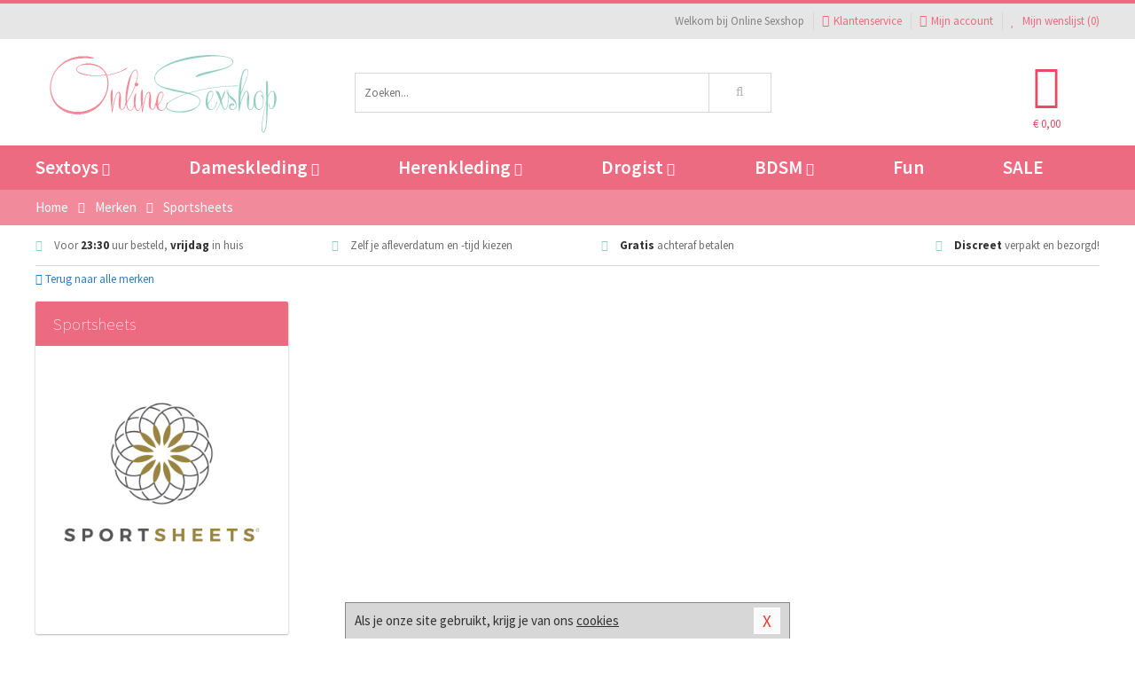

--- FILE ---
content_type: text/html; charset=UTF-8
request_url: https://www.online-sexshop.nl/merken/sportsheets
body_size: 6371
content:
<!DOCTYPE html>
<html lang="nl">
<head>
<title>Sportsheets</title>
<meta name="viewport" content="width=device-width, initial-scale=1.0, user-scalable=no">
<meta http-equiv="X-UA-Compatible" content="IE=edge">
<meta content="IE=edge" http-equiv="X-UA-Compatible">
<meta charset="utf-8">
<meta name="format-detection" content="telephone=no">



<meta name="robots" content="index, follow">






<meta name="keywords" content="">



<meta name="description" content="">



<meta name="google-site-verification" content="WZIFNk69zbabpCcveIFPanhP_UyMBQ11Owl0kweQ8RQ">






<link nonce="c9408cf5e6ac9864619ebe23c63f78720863ba62b1d7b9f8235048ee95454082" href="https://cdn.edc.nl/customs/css/styles_864.css" rel="stylesheet">



<link nonce="c9408cf5e6ac9864619ebe23c63f78720863ba62b1d7b9f8235048ee95454082" rel="publisher" href="https://plus.google.com/+Online-SexshopNL#author">



<meta name="author" content="Online Sexshop">



<link nonce="c9408cf5e6ac9864619ebe23c63f78720863ba62b1d7b9f8235048ee95454082" rel="canonical" href="https://www.online-sexshop.nl/merken/sportsheets">






<!-- Global site tag (gtag.js) - Google Analytics -->
<script  nonce="c9408cf5e6ac9864619ebe23c63f78720863ba62b1d7b9f8235048ee95454082" async src="https://www.googletagmanager.com/gtag/js?id=UA-68186250-1"></script>
<script  nonce="c9408cf5e6ac9864619ebe23c63f78720863ba62b1d7b9f8235048ee95454082">
    window.dataLayer = window.dataLayer || [];
    function gtag(){dataLayer.push(arguments);}
    gtag('js', new Date());

        gtag('config', 'UA-68186250-1');
</script>


<!-- HTML5 Shim and Respond.js IE8 support of HTML5 elements and media queries -->
<!-- WARNING: Respond.js doesn't work if you view the page via file:// -->
<!--[if lt IE 9]>
  <script  nonce="c9408cf5e6ac9864619ebe23c63f78720863ba62b1d7b9f8235048ee95454082" src="https://oss.maxcdn.com/libs/html5shiv/3.7.0/html5shiv.js"></script>
  <script  nonce="c9408cf5e6ac9864619ebe23c63f78720863ba62b1d7b9f8235048ee95454082" src="https://oss.maxcdn.com/libs/respond.js/1.3.0/respond.min.js"></script>
<![endif]-->


<style nonce="c9408cf5e6ac9864619ebe23c63f78720863ba62b1d7b9f8235048ee95454082">
#new_alert_overlay{
    position:fixed;
    top:0;
    right:0;
    bottom:0;
    left:0;
    content:'';
    z-index:9999;
    background-color:rgba(255,255,255,0.8);
}
.new-alert{
    position:absolute;
    top:50%;
    left:50%;
    z-index:10000;
    padding:15px;
    background-color:white;
    border:1px solid #333;
    transform:translate(-50%,-50%);
    text-align:center;
}

.new-alert button{
    margin-top:10px;
    padding:3px 13px;
    background:none;
    border:none;
    border:1px solid #B9B9B9;
    text-transform:uppercase;
}
</style>
</head>
<body>



<div class="body-blur"></div>






<div id="overall_popup_window"></div>
<div id="modal_wrapper"></div>



<div class="site-header-topbar">
<div class="container">







<div class="links-menu">
<ul>



<li class="welcome">Welkom bij Online Sexshop</li>



<li><a href="https://www.online-sexshop.nl/klantenservice" title="Klantenservice" target="_self"><i class="fa fa-comments"></i>Klantenservice</a></li>



<li><a href="https://www.online-sexshop.nl/account" title="Mijn account"><i class="fa fa-user"></i>Mijn account</a></li>



<li class="wishlistIndicator">
<a href="https://www.online-sexshop.nl/wenslijst" title="Mijn wenslijst">



<i id="wishlist_header_icon" class="fa fa-heart"></i>



Mijn wenslijst


(<span id="wishlist_header_count">0</span>)
</a>
</li>
</ul>
</div>






<div class="mobiele-header">


<div class="button menu">
<button id="mobile_navigation_button" type="button"><i class="fa fa-bars"></i></button>
</div>


<div class="button zoeken"><button id="mobile_search_button" type="button"><i class="fa fa-search"></i></button></div>


<div class="button wenslijst wishlistIndicator">
<a href="https://www.online-sexshop.nl/wenslijst" id="mobile_wishlist_button"><i class="fa fa-heart"></i></a>
</div>


<div id="header_winkelwagen_mob" class="button winkelmandje">
<a href="https://www.online-sexshop.nl/afrekenenwinkelwagen" id="mobile_shoppingcart_button"><i class="fa fa-shopping-basket"></i></a>
<span class="ww-aantal">0</span>
</div>


<div class="logo">
<a href="https://www.online-sexshop.nl/">
<img alt="Online Sexshop" class="img-responsive" src="https://cdn.edc.nl/customs/logos/mobiel/864.png" width="290" height="120">
</a>
</div>
</div>
</div>
</div>






<header id="website_header" class="site-header" onmouseleave="winkelwagenclose()">
<div class="container">



<div class="site-header-logo hidden-xs">
<a class="p-r-10" href="https://www.online-sexshop.nl/">
<img alt="Online Sexshop" class="img-responsive" src="https://cdn.edc.nl/customs/logos/shop/864.png" width="290" height="120">
</a>
</div>



<div class="site-header-zoeken">
<form id="top_search" class="header-zoeken-formulier" method="get" action="https://www.online-sexshop.nl/zoeken.html" accept-charset="utf-8">
<input class="header-zoeken-formulier-veld" type="search" name="zoek" placeholder="Zoeken..." onblur="setTimeout(tzs3,500);" onkeyup="tzs(this.value)" onkeydown="tzs4()" autocomplete="off">
<button class="header-zoeken-formulier-knop" type="submit" value="Zoeken"><i class="fa fa-search"></i></button>
<div id="zoeksuggesties" class="hidden-xs"></div>
</form>
</div>



<div id="top_cart" class="site-header-winkelmandje hidden-xs">
<a id="shopping_cart_icon" class="winkelmandje" href="https://www.online-sexshop.nl/afrekenenwinkelwagen" onmouseenter="winkelwagenopen()">



<div class="winkelmandje-icoon"><i class="fa fa-shopping-basket"></i></div>






<div id="shopping_cart_total" class="winkelmandje-prijs">&euro; 0,00</div>
</a></div>




<div id="top_microcart" class="hidden-xs">
<div class="wrapper">
<h2>
Winkelwagen <button type="button" class="" onclick="winkelwagenclose()"><i class="fa fa-times"></i></button>
</h2>
<div class="lege-winkelwagen">
<p>Je winkelwagen bevat nog geen producten.</p>
</div>
</div></div>
</div>
</header>



<nav id="site_navigation">
<div class="container">
<ul class="p-0">
<li class="menu-item mobile title">Winkelen <span class="close-navigation c-pointer">X</span></li>






<li class="menu-item ">
<a href="https://www.online-sexshop.nl/sextoys">
Sextoys<i class="fa fa-caret-down"></i>
</a>


<ul class="sub-nav" style="height:290px;">
<li>
<ul>
<li class="title">
<a href="https://www.online-sexshop.nl/sextoys/vibrators" title="Vibrators" target="_self">
Vibrators</a>
</li>
<li><a href="https://www.online-sexshop.nl/mini-vibrator" title="Mini Vibrators" target="_self">Mini Vibrators</a></li>
<li><a href="https://www.online-sexshop.nl/wand-vibrator" title="Wand Vibrators" target="_self">Wand Vibrators</a></li>
<li><a href="https://www.online-sexshop.nl/opleg-vibrator" title="Opleg Vibrators" target="_self">Opleg Vibrators</a></li>
<li><a href="https://www.online-sexshop.nl/realistische-vibrator" title="Realistische Vibrators" target="_self">Realistische Vibrators</a></li>
<li><a href="https://www.online-sexshop.nl/koppel-vibrator" title="Koppel Vibrators" target="_self">Koppel Vibrators</a></li>
<li><a href="https://www.online-sexshop.nl/tarzan-vibrator" title="Tarzan Vibrators" target="_self">Tarzan Vibrators</a></li>
</ul>
<ul>
<li class="title">
<a href="https://www.online-sexshop.nl/sextoys/dildos" title="Dildo's" target="_self">
Dildo's</a>
</li>
<li><a href="https://www.online-sexshop.nl/dubbele-dildo" title="Dubbele Dildo's" target="_self">Dubbele Dildo's</a></li>
<li><a href="https://www.online-sexshop.nl/xxl-dildo" title="XXL Dildo's" target="_self">XXL Dildo's</a></li>
<li><a href="https://www.online-sexshop.nl/metalen-dildo" title="Metalen Dildo's" target="_self">Metalen Dildo's</a></li>
<li><a href="https://www.online-sexshop.nl/realistische-dildo" title="Realistische Dildo's" target="_self">Realistische Dildo's</a></li>
<li><a href="https://www.online-sexshop.nl/anaal-dildo" title="Anaal Dildo's" target="_self">Anaal Dildo's</a></li>
<li><a href="https://www.online-sexshop.nl/strapon-dildo" title="Voorbind Dildo's" target="_self">Voorbind Dildo's</a></li>
</ul>
<ul>
<li class="title">
<a href="https://www.online-sexshop.nl/sextoys/masturbators" title="Masturbators   " target="_self">
Masturbators   </a>
</li>
<li><a href="https://www.online-sexshop.nl/mond-masturbator" title="Kunst Mond" target="_self">Kunst Mond</a></li>
<li><a href="https://www.online-sexshop.nl/kunstvagina" title="Kunst Vagina" target="_self">Kunst Vagina</a></li>
<li><a href="https://www.online-sexshop.nl/fleshlight-masturbator" title="Fleshlight Masturbators" target="_self">Fleshlight Masturbators</a></li>
<li><a href="https://www.online-sexshop.nl/opblaaspop" title="Opblaaspoppen" target="_self">Opblaaspoppen</a></li>
<li><a href="https://www.online-sexshop.nl/kont-masturbator" title="Kunst Kont" target="_self">Kunst Kont</a></li>
<li><a href="https://www.online-sexshop.nl/vibrerende-masturbator" title="Vibrerende Masturbators" target="_self">Vibrerende Masturbators</a></li>
</ul>
<ul>
<li class="title">
<a href="https://www.online-sexshop.nl/sextoys/anaal-speeltjes" title="Anaal Speeltjes " target="_self">
Anaal Speeltjes </a>
</li>
<li><a href="https://www.online-sexshop.nl/anaal-kralen/klassieke-beads" title="Anaal Beads" target="_self">Anaal Beads</a></li>
<li><a href="https://www.online-sexshop.nl/buttplug-met-vibraties" title="Buttplugs Vibrerend" target="_self">Buttplugs Vibrerend</a></li>
<li><a href="https://www.online-sexshop.nl/anaal-kralen/anaalkettingen" title="Anaal Kettingen" target="_self">Anaal Kettingen</a></li>
<li><a href="https://www.online-sexshop.nl/xxl-buttplug" title="Buttplugs XXL" target="_self">Buttplugs XXL</a></li>
<li><a href="https://www.online-sexshop.nl/buttplug-set" title="Buttplug Sets" target="_self">Buttplug Sets</a></li>
<li><a href="https://www.online-sexshop.nl/standaard-buttplug" title="Buttplugs Standaard" target="_self">Buttplugs Standaard</a></li>
</ul>
<ul>
<li class="title">Meer Seksspeeltjes</li>
<li><a href="https://www.online-sexshop.nl/penisring-set" title="Penisringen" target="_self">Penisringen</a></li>
<li><a href="https://www.online-sexshop.nl/erotische-cadeaus" title="Erotische Cadeaus" target="_self">Erotische Cadeaus</a></li>
<li><a href="https://www.online-sexshop.nl/neukmachine" title="Seksmachines" target="_self">Seksmachines</a></li>
<li><a href="https://www.online-sexshop.nl/spannende-fun-artikelen" title="Fun Artikelen" target="_self">Fun Artikelen</a></li>
<li><a href="https://www.online-sexshop.nl/vibrerend-ei" title="Vibratie Eitjes" target="_self">Vibratie Eitjes</a></li>
<li><a href="https://www.online-sexshop.nl/penis-sleeve" title="Penis Sleeves" target="_self">Penis Sleeves</a></li>
</ul>
</li>
</ul>
</li>
<li class="menu-item ">
<a href="https://www.online-sexshop.nl/vrouwen">
Dameskleding<i class="fa fa-caret-down"></i>
</a>


<ul class="sub-nav" style="height:290px;">
<li>
<ul>
<li class="title">
<a href="https://www.online-sexshop.nl/vrouwen/lingerie-vrouwen" title="Lingerie " target="_self">
Lingerie </a>
</li>
<li><a href="https://www.online-sexshop.nl/sexy-catsuit" title="Catsuits" target="_self">Catsuits</a></li>
<li><a href="https://www.online-sexshop.nl/sexy-dames-string" title="Strings" target="_self">Strings</a></li>
<li><a href="https://www.online-sexshop.nl/bustier-korset" title="Korsetten" target="_self">Korsetten</a></li>
<li><a href="https://www.online-sexshop.nl/nachtkleding" title="Nachtkleding" target="_self">Nachtkleding</a></li>
<li><a href="https://www.online-sexshop.nl/erotische-bh-setjes" title="BH-Sets" target="_self">BH-Sets</a></li>
<li><a href="https://www.online-sexshop.nl/kostuums-rollenspel" title="Rollenspel" target="_self">Rollenspel</a></li>
</ul>
<ul>
<li class="title">
<a href="https://www.online-sexshop.nl/vrouwen/kleding-vrouwen" title="Kleding" target="_self">
Kleding</a>
</li>
<li><a href="https://www.online-sexshop.nl/clubwear-kleding" title="Clubwear" target="_self">Clubwear</a></li>
<li><a href="https://www.online-sexshop.nl/sexy-top-met-rok/rokjes" title="Rokjes" target="_self">Rokjes</a></li>
<li><a href="https://www.online-sexshop.nl/erotische-jurkjes" title="Erotische Jurkjes" target="_self">Erotische Jurkjes</a></li>
<li><a href="https://www.online-sexshop.nl/sexy-top-met-rok/tops" title="Topjes" target="_self">Topjes</a></li>
<li><a href="https://www.online-sexshop.nl/sexy-jurkje" title="Jurkjes" target="_self">Jurkjes</a></li>
<li><a href="https://www.online-sexshop.nl/sexy-dames-kostuums" title="Kostuums" target="_self">Kostuums</a></li>
</ul>
<ul>
<li class="title">
<a href="https://www.online-sexshop.nl/vrouwen/fetish-voor-haar" title="Fetish Collectie " target="_self">
Fetish Collectie </a>
</li>
<li><a href="https://www.online-sexshop.nl/latex-damescollectie/latex-kousen" title="Latex Kousen" target="_self">Latex Kousen</a></li>
<li><a href="https://www.online-sexshop.nl/leren-kleding-voor-haar" title="Leer Collectie" target="_self">Leer Collectie</a></li>
<li><a href="https://www.online-sexshop.nl/lak-damescollectie" title="Lak Collectie " target="_self">Lak Collectie </a></li>
<li><a href="https://www.online-sexshop.nl/wetlook-kleding-voor-haar/sale" title="Sale Wetlook" target="_self">Sale Wetlook</a></li>
<li><a href="https://www.online-sexshop.nl/latex-damescollectie" title="Latex Collectie" target="_self">Latex Collectie</a></li>
<li><a href="https://www.online-sexshop.nl/wetlook-kleding-voor-haar" title="Wetlook Collectie" target="_self">Wetlook Collectie</a></li>
</ul>
<ul>
<li class="title">
<a href="https://www.online-sexshop.nl/vrouwen/beenmode" title="Beenmode" target="_self">
Beenmode</a>
</li>
<li><a href="https://www.online-sexshop.nl/sexy-panty/pantys-open-kruisje" title="Erotische Panty's" target="_self">Erotische Panty's</a></li>
<li><a href="https://www.online-sexshop.nl/sexy-panty" title="Panty Collectie " target="_self">Panty Collectie </a></li>
<li><a href="https://www.online-sexshop.nl/dames-kousen/fun-kousen" title="Fun Kousen" target="_self">Fun Kousen</a></li>
<li><a href="https://www.online-sexshop.nl/dames-kousen" title="Kousen Collectie" target="_self">Kousen Collectie</a></li>
<li><a href="https://www.online-sexshop.nl/dames-legging" title="Leggings" target="_self">Leggings</a></li>
</ul>
<ul>
<li class="title">
<a href="https://www.online-sexshop.nl/vrouwen/accessoires" title="Accessoires" target="_self">
Accessoires</a>
</li>
<li><a href="https://www.online-sexshop.nl/pruiken" title="Pruiken" target="_self">Pruiken</a></li>
<li><a href="https://www.online-sexshop.nl/sexy-halsband-vrouwen" title="Halsbanden" target="_self">Halsbanden</a></li>
<li><a href="https://www.online-sexshop.nl/erotische-sieraden" title="Sieraden" target="_self">Sieraden</a></li>
<li><a href="https://www.online-sexshop.nl/sexy-handschoenen" title="Handschoenen" target="_self">Handschoenen</a></li>
<li><a href="https://www.online-sexshop.nl/valse-wimpers" title="Wimpers" target="_self">Wimpers</a></li>
<li><a href="https://www.online-sexshop.nl/sexy-masker" title="Maskers" target="_self">Maskers</a></li>
</ul>
</li>
</ul>
</li>
<li class="menu-item ">
<a href="https://www.online-sexshop.nl/mannen">
Herenkleding<i class="fa fa-caret-down"></i>
</a>


<ul class="sub-nav" style="height:290px;">
<li>
<ul>
<li class="title">
<a href="https://www.online-sexshop.nl/mannen/lingerie-mannen" title="Heren Collectie" target="_self">
Heren Collectie</a>
</li>
<li><a href="https://www.online-sexshop.nl/heren-lingerie-body" title="Body's" target="_self">Body's</a></li>
<li><a href="https://www.online-sexshop.nl/sexy-heren-slip" title="Slips" target="_self">Slips</a></li>
<li><a href="https://www.online-sexshop.nl/jockstraps" title="Jockstraps" target="_self">Jockstraps</a></li>
<li><a href="https://www.online-sexshop.nl/heren-kostuums-rollenspel" title="Kostuums" target="_self">Kostuums</a></li>
<li><a href="https://www.online-sexshop.nl/sexy-heren-shirt" title="Shirts" target="_self">Shirts</a></li>
</ul>
<ul>
<li class="title">
<a href="https://www.online-sexshop.nl/sexy-heren-boxershorts" title="Shorts " target="_self">
Shorts </a>
</li>
<li><a href="https://www.online-sexshop.nl/sexy-heren-boxershorts/lang-short" title="Lange Shorts" target="_self">Lange Shorts</a></li>
<li><a href="https://www.online-sexshop.nl/sexy-heren-boxershorts" title="Sale Shorts" target="_self">Sale Shorts</a></li>
<li><a href="https://www.online-sexshop.nl/sexy-heren-boxershorts/transparante-shorts" title="Transparante Shorts" target="_self">Transparante Shorts</a></li>
<li><a href="https://www.online-sexshop.nl/sexy-heren-boxershorts/klassieke-shorts" title="Klassieke Shorts" target="_self">Klassieke Shorts</a></li>
</ul>
<ul>
<li class="title">
<a href="https://www.online-sexshop.nl/sexy-heren-string" title="Strings" target="_self">
Strings</a>
</li>
<li><a href="https://www.online-sexshop.nl/sexy-heren-string/transparante-strings" title="Transparante Strings" target="_self">Transparante Strings</a></li>
<li><a href="https://www.online-sexshop.nl/sexy-heren-string/fun-strings" title="Fun Strings" target="_self">Fun Strings</a></li>
<li><a href="https://www.online-sexshop.nl/sexy-heren-string/klassieke-heren-string" title="Klassieke Strings" target="_self">Klassieke Strings</a></li>
<li><a href="https://www.online-sexshop.nl/sexy-heren-string/sale" title="Sale Strings" target="_self">Sale Strings</a></li>
<li><a href="https://www.online-sexshop.nl/sexy-heren-string/erotische-strings" title="Erotische Strings" target="_self">Erotische Strings</a></li>
</ul>
<ul>
<li class="title">
<a href="https://www.online-sexshop.nl/mannen/fetish-voor-hem" title="Fetish Collectie" target="_self">
Fetish Collectie</a>
</li>
<li><a href="https://www.online-sexshop.nl/latex-herenkleding" title="Latex Collectie" target="_self">Latex Collectie</a></li>
<li><a href="https://www.online-sexshop.nl/leren-kleding-mannen" title="Leer Collectie" target="_self">Leer Collectie</a></li>
<li><a href="https://www.online-sexshop.nl/dildo-slip/dildo-slip-mannen" title="Dildo Slips" target="_self">Dildo Slips</a></li>
<li><a href="https://www.online-sexshop.nl/wetlook-kleding-heren" title="Wetlook Collectie " target="_self">Wetlook Collectie </a></li>
<li><a href="https://www.online-sexshop.nl/lak-herenkleding" title="Lak Collectie " target="_self">Lak Collectie </a></li>
</ul>
<ul>
<li class="title">
<a href="https://www.online-sexshop.nl/merken" title="Populaire Merken" target="_self">
Populaire Merken</a>
</li>
<li><a href="https://www.online-sexshop.nl/merken/goodfellas" title="Goodfellas" target="_self">Goodfellas</a></li>
<li><a href="https://www.online-sexshop.nl/merken/apollo" title="Apollo" target="_self">Apollo</a></li>
<li><a href="https://www.online-sexshop.nl/merken/male-power-lingerie" title="Male Power" target="_self">Male Power</a></li>
<li><a href="https://www.online-sexshop.nl/merken/blue-line" title="Blue Line" target="_self">Blue Line</a></li>
<li><a href="https://www.online-sexshop.nl/merken/envy-menswear" title="Envy" target="_self">Envy</a></li>
</ul>
</li>
</ul>
</li>
<li class="menu-item ">
<a href="https://www.online-sexshop.nl/drogist">
Drogist<i class="fa fa-caret-down"></i>
</a>


<ul class="sub-nav" style="height:290px;">
<li>
<ul>
<li class="title">
<a href="https://www.online-sexshop.nl/drogist/vrouwen" title="Vrouwen" target="_self">
Vrouwen</a>
</li>
<li><a href="https://www.online-sexshop.nl/persoonlijke-verzorging-dames" title="Persoonlijke Verzorging" target="_self">Persoonlijke Verzorging</a></li>
<li><a href="https://www.online-sexshop.nl/intieme-douche-vrouwen" title="Intieme Douches" target="_self">Intieme Douches</a></li>
<li><a href="https://www.online-sexshop.nl/libido-verhogen-vrouw" title="Libido Verhogers" target="_self">Libido Verhogers</a></li>
<li><a href="https://www.online-sexshop.nl/borstpomp" title="Borstpompen" target="_self">Borstpompen</a></li>
<li><a href="https://www.online-sexshop.nl/erotische-dames-parfums" title="Parfums &amp; Feromonen" target="_self">Parfums &amp; Feromonen</a></li>
<li><a href="https://www.online-sexshop.nl/vagina-creme" title="Crèmes " target="_self">Crèmes </a></li>
</ul>
<ul>
<li class="title">
<a href="https://www.online-sexshop.nl/drogist/mannen" title="Mannen" target="_self">
Mannen</a>
</li>
<li><a href="https://www.online-sexshop.nl/persoonlijke-verzorging-heren" title="Scheerproducten" target="_self">Scheerproducten</a></li>
<li><a href="https://www.online-sexshop.nl/erectiemiddelen" title="Erectiepillen" target="_self">Erectiepillen</a></li>
<li><a href="https://www.online-sexshop.nl/klaarkomen-uitstellen" title="Uitstellen Klaarkomen" target="_self">Uitstellen Klaarkomen</a></li>
<li><a href="https://www.online-sexshop.nl/intieme-douche" title="Intieme Verzorging" target="_self">Intieme Verzorging</a></li>
<li><a href="https://www.online-sexshop.nl/verbeteren-sperma" title="Verbeteren Sperma" target="_self">Verbeteren Sperma</a></li>
<li><a href="https://www.online-sexshop.nl/libido-verhogen-man" title="Libido Verhogers" target="_self">Libido Verhogers</a></li>
</ul>
<ul>
<li class="title">
<a href="https://www.online-sexshop.nl/drogist/glijmiddelen" title="Glijmiddelen" target="_self">
Glijmiddelen</a>
</li>
<li><a href="https://www.online-sexshop.nl/siliconen-glijmiddel" title="Glijmiddel Siliconen" target="_self">Glijmiddel Siliconen</a></li>
<li><a href="https://www.online-sexshop.nl/smaakjes-glijmiddel" title="Glijmiddel Smaakje" target="_self">Glijmiddel Smaakje</a></li>
<li><a href="https://www.online-sexshop.nl/fisting-gel" title="Fisting Gel" target="_self">Fisting Gel</a></li>
<li><a href="https://www.online-sexshop.nl/stimulerend-glijmiddel" title="Glijmiddel Stimulerend" target="_self">Glijmiddel Stimulerend</a></li>
<li><a href="https://www.online-sexshop.nl/anaal-glijmiddel" title="Glijmiddel Anaal " target="_self">Glijmiddel Anaal </a></li>
<li><a href="https://www.online-sexshop.nl/glijmiddel-waterbasis" title="Glijmiddel Waterbasis" target="_self">Glijmiddel Waterbasis</a></li>
</ul>
<ul>
<li class="title">
<a href="https://www.online-sexshop.nl/drogist/massage" title="Massage" target="_self">
Massage</a>
</li>
<li><a href="https://www.online-sexshop.nl/massage-kaars" title="Massage Kaarsen" target="_self">Massage Kaarsen</a></li>
<li><a href="https://www.online-sexshop.nl/lichaamspoeder" title="Lichaamspoeder" target="_self">Lichaamspoeder</a></li>
<li><a href="https://www.online-sexshop.nl/massage-olie" title="Massage Oliën " target="_self">Massage Oliën </a></li>
<li><a href="https://www.online-sexshop.nl/massage-apparaat" title="Massage Apparaten" target="_self">Massage Apparaten</a></li>
<li><a href="https://www.online-sexshop.nl/massage-cadeau" title="Massage Cadeaus" target="_self">Massage Cadeaus</a></li>
<li><a href="https://www.online-sexshop.nl/bodypaint" title="Bodypaint" target="_self">Bodypaint</a></li>
</ul>
<ul>
<li class="title">
<a href="https://www.online-sexshop.nl/drogist/condooms" title="Condooms" target="_self">
Condooms</a>
</li>
<li><a href="https://www.online-sexshop.nl/stimulerende-condooms" title="Extra Stimulerend" target="_self">Extra Stimulerend</a></li>
<li><a href="https://www.online-sexshop.nl/standaard-condooms" title="Standaard" target="_self">Standaard</a></li>
<li><a href="https://www.online-sexshop.nl/latexvrije-condooms" title="Latexvrij" target="_self">Latexvrij</a></li>
<li><a href="https://www.online-sexshop.nl/condoom-orgasme-uitstellen" title="Orgasme Uitstellen" target="_self">Orgasme Uitstellen</a></li>
<li><a href="https://www.online-sexshop.nl/bulkverpakking-condooms" title="Bulkverpakking" target="_self">Bulkverpakking</a></li>
<li><a href="https://www.online-sexshop.nl/smaak-condooms" title="Smaakje" target="_self">Smaakje</a></li>
</ul>
</li>
</ul>
</li>
<li class="menu-item ">
<a href="https://www.online-sexshop.nl/bdsm">
BDSM<i class="fa fa-caret-down"></i>
</a>


<ul class="sub-nav" style="height:290px;">
<li>
<ul>
<li class="title">
<a href="https://www.online-sexshop.nl/bdsm/boeien" title="Boeien" target="_self">
Boeien</a>
</li>
<li><a href="https://www.online-sexshop.nl/enkelboeien-bdsm" title="Enkelboeien" target="_self">Enkelboeien</a></li>
<li><a href="https://www.online-sexshop.nl/satijnen-boeien-bdsm" title="Satijnen Boeien" target="_self">Satijnen Boeien</a></li>
<li><a href="https://www.online-sexshop.nl/boeien-hogtie" title="Hogtie Boeien" target="_self">Hogtie Boeien</a></li>
<li><a href="https://www.online-sexshop.nl/stalen-boeien-bdsm" title="Stalen Boeien" target="_self">Stalen Boeien</a></li>
<li><a href="https://www.online-sexshop.nl/leren-boeien-bdsm" title="Leder Boeien" target="_self">Leder Boeien</a></li>
<li><a href="https://www.online-sexshop.nl/pluche-boeien-bdsm" title="Pluche Boeien" target="_self">Pluche Boeien</a></li>
</ul>
<ul>
<li class="title">
<a href="https://www.online-sexshop.nl/bdsm/sm-speeltjes" title="SM Speeltjes" target="_self">
SM Speeltjes</a>
</li>
<li><a href="https://www.online-sexshop.nl/pinwheel-bdsm" title="Pinwheels" target="_self">Pinwheels</a></li>
<li><a href="https://www.online-sexshop.nl/dilator" title="Dilators" target="_self">Dilators</a></li>
<li><a href="https://www.online-sexshop.nl/tepelklemmen" title="Tepelklemmen" target="_self">Tepelklemmen</a></li>
<li><a href="https://www.online-sexshop.nl/electro-sex" title="Electro Sex" target="_self">Electro Sex</a></li>
<li><a href="https://www.online-sexshop.nl/sm-zweep" title="Zwepen" target="_self">Zwepen</a></li>
<li><a href="https://www.online-sexshop.nl/sm-paddle" title="Paddles" target="_self">Paddles</a></li>
</ul>
<ul>
<li class="title">
<a href="https://www.online-sexshop.nl/bdsm/bondage" title="Bondage Toys" target="_self">
Bondage Toys</a>
</li>
<li><a href="https://www.online-sexshop.nl/bondage-harnas-bdsm" title="Harnassen" target="_self">Harnassen</a></li>
<li><a href="https://www.online-sexshop.nl/spreidstang-bdsm" title="Spreidstangen" target="_self">Spreidstangen</a></li>
<li><a href="https://www.online-sexshop.nl/knevel-bdsm" title="Knevels" target="_self">Knevels</a></li>
<li><a href="https://www.online-sexshop.nl/maskers-bdsm" title="Maskers" target="_self">Maskers</a></li>
<li><a href="https://www.online-sexshop.nl/halsband-bdsm" title="Halsbanden" target="_self">Halsbanden</a></li>
<li><a href="https://www.online-sexshop.nl/bondage-set-bdsm" title="Pakketten" target="_self">Pakketten</a></li>
</ul>
<ul>
<li class="title">
<a href="https://www.online-sexshop.nl/bdsm/chastity" title="Chastity" target="_self">
Chastity</a>
</li>
<li><a href="https://www.online-sexshop.nl/bal-klemmen-bdsm/ball-stretchers" title="Ball Stretchers" target="_self">Ball Stretchers</a></li>
<li><a href="https://www.online-sexshop.nl/peniskooi-bdsm/cbx-peniskooi" title="CB-X Kooien" target="_self">CB-X Kooien</a></li>
<li><a href="https://www.online-sexshop.nl/bal-klemmen-bdsm/ball-crushers" title="Ball Crushers" target="_self">Ball Crushers</a></li>
<li><a href="https://www.online-sexshop.nl/kuisheidsgordel" title="Kuisheidsgordels" target="_self">Kuisheidsgordels</a></li>
<li><a href="https://www.online-sexshop.nl/bal-klemmen-bdsm/ball-spreaders" title="Ball Spreaders" target="_self">Ball Spreaders</a></li>
<li><a href="https://www.online-sexshop.nl/peniskooi-bdsm" title="Peniskooien" target="_self">Peniskooien</a></li>
</ul>
<ul>
<li class="title">Specials  </li>
<li><a href="https://www.online-sexshop.nl/kietelveer-bdsm" title="Kietelveren" target="_self">Kietelveren</a></li>
<li><a href="https://www.online-sexshop.nl/tepelzuigers" title="Tepelzuigers" target="_self">Tepelzuigers</a></li>
<li><a href="https://www.online-sexshop.nl/penis-plug-bdsm" title="Penis Plugs" target="_self">Penis Plugs</a></li>
<li><a href="https://www.online-sexshop.nl/sm-kaars-bdsm" title="SM Kaarsen" target="_self">SM Kaarsen</a></li>
<li><a href="https://www.online-sexshop.nl/bondage-touwen-bdsm" title="Bondage Touwen" target="_self">Bondage Touwen</a></li>
<li><a href="https://www.online-sexshop.nl/speculum" title="Speculums" target="_self">Speculums</a></li>
</ul>
</li>
</ul>
</li>
<li class="menu-item hide">
<a href="https://www.online-sexshop.nl/fun">
Fun</a>


</li>
<li class="menu-item ">
<a href="https://www.online-sexshop.nl/fun">
Fun</a>


</li>
<li class="menu-item sale hidden-xs">
<a href="https://www.online-sexshop.nl/sale">
SALE</a>


</li>






<li class="menu-item mobile"><a href="https://www.online-sexshop.nl/blog">Blog</a></li>
<li class="menu-item mobile title">Account</li>
<li class="menu-item mobile"><a href="https://www.online-sexshop.nl/afrekenenwinkelwagen"><i class="fa fa-shopping-basket"></i> Winkelwagen</a></li>
<li class="menu-item mobile"><a href="https://www.online-sexshop.nl/wenslijst"><i class="fa fa-heart"></i> Wenslijst</a></li>
<li class="menu-item mobile"><a href="https://www.online-sexshop.nl/account"><i class="fa fa-user"></i> Mijn account</a></li>
<li class="menu-item visible-xs klantenservice">
<a href="https://www.online-sexshop.nl/klantenservice">
<i class="fa fa-comments"></i>
<span class="hidden-xs">+31 598 690453<br></span>
<span class="subline">Klantenservice </span>
</a>
</li>
</ul>
</div>
</nav>






<nav>
<div class="breadcrumb-container sub-light">
<div class="container">
<div class="row">
<div class="col-xs-12 col-sm-12 col-md-12 col-lg-12">
<ul id="breadcrumb">
<li>
<a href="/">
<span>
<span>Terug naar</span>  Home</span>
</a>
</li>
<li>
<a href="/merken">
<span>
<span>Terug naar</span>  Merken</span>
</a>
</li>
</ul>

<div class="actieve-pagina">
<i class="visible-xs fa fa-caret-left"></i>
<span>
Sportsheets</span>
</div>
</div>
</div>
</div>
</div>

<script  nonce="c9408cf5e6ac9864619ebe23c63f78720863ba62b1d7b9f8235048ee95454082" type="application/ld+json">
{
  "@context": "http://schema.org",
  "@type": "BreadcrumbList",
  "itemListElement": [
  {
    "@type": "ListItem",
    "position": 1,
    "item": {
      "@id": "/",
      "name": "Home"
    }
  },
   {
    "@type": "ListItem",
    "position": 2,
    "item": {
      "@id": "/merken",
      "name": "Merken"
    }
  },
   {
    "@type": "ListItem",
    "position": 3,
    "item": {
      "@id": "/merken/sportsheets",
      "name": "Sportsheets"
    }
  }
   ]
}
</script>


<div class="usp-wrapper">
<div class="container">
<div class="row">
<div class="hidden-xs col-sm-12 col-md-12 col-lg-12">

<ul class="usps">
<li><span class="fa fa-check c-c2a"></span> Voor <strong>23:30</strong> uur besteld, <strong>vrijdag</strong> in huis</li>
<li class=" hidden-sm hidden-md"><span class="fa fa-check c-c2a"></span> Zelf je afleverdatum en -tijd kiezen</li>
<li class="hidden-sm"><span class="fa fa-check c-c2a"></span> <strong>Gratis</strong> achteraf betalen</li>
<li><span class="fa fa-check c-c2a"></span> <strong>Discreet</strong> verpakt en bezorgd!</li>
</ul>
</div>
</div>
</div>
</div>
</nav>

<div id="merken">
<div class="container">
<div class="row">

<div class="col-xs-12">
<a href="/merken" class="hidden-xs terug-link d-block h-30 f-lh-30">
<span class="fa fa-angle-left"></span>
Terug naar alle merken</a>
</div>

<div class="col-xs-12 col-sm-4 col-md-3 col-lg-3   sidebar">
<div class="card m-t-10">

<div class="card-header">
<div class="card-title">Sportsheets</div>
</div>

<div class="card-image">
<img alt="Sportsheets" src="//cdn.edc.nl/merken/sportsheets.jpg">
</div>

<div class="card-content">
<p></p>
</div>
</div>
</div>


<div class="col-xs-12 col-sm-8 col-md-9 col-lg-9">


<div id="merken_details_producten">
<div class="producten-overzicht">
<div id="po_load_more">
<input type="hidden" value="merk189" id="catid">
<input type="hidden" value="0" id="cattotaal">
<div id="laadmeerimg" class="text-center hide"><i class="fa fa-3x fa-spinner fa-spin"></i></div>
</div></div>
</div>


</div>
</div>
</div>
</div><footer id="site_footer">






<div class="footer-info">
<div class="container">
<div class="row">
<div class="col-xs-12 col-sm-3 col-md-3 col-lg-3">
<div class="title">Online Sexshop</div>
<ul>
<li><a href="https://www.online-sexshop.nl/klantenservice/over-ons/bedrijfsgegevens/">Bedrijfsgegevens</a></li>
<li><a href="https://www.online-sexshop.nl/blog">Blog</a></li>
<li><a href="https://www.online-sexshop.nl/merken">Merken</a></li>
</ul>
</div>
<div class="col-xs-12 col-sm-3 col-md-3 col-lg-3">
<div class="title">Service</div>
<ul>
<li><a href="https://www.online-sexshop.nl/klantenservice/betaalmethoden/">Betaalmethoden</a></li>
<li><a href="https://www.online-sexshop.nl/klantenservice/veiligheid-en-privacy/">Veiligheid en privacy</a></li>
<li><a href="https://www.online-sexshop.nl/klantenservice/verzending-en-discretie/">Verzending en discretie</a></li>
<li><a href="https://www.online-sexshop.nl/klantenservice/ruilen-en-retouren/">Ruilen en retourneren</a></li>
</ul>
</div>
<div class="col-xs-12 col-sm-3 col-md-3 col-lg-3">
<div class="title">Hulp nodig?</div>
<ul>
<li><a href="https://www.online-sexshop.nl/klantenservice">Contact</a></li>
<li><a href="javascript:javascript:getmaattabel();">Maattabel</a></li>
<li><a href="https://www.online-sexshop.nl/info">Infocenter</a></li>
<li><a href="https://www.online-sexshop.nl/klantenservice/klantenservice/vragen/">FAQ</a></li>
</ul>
</div>
<div class="col-xs-12 col-sm-3 col-md-3 col-lg-3">
<div class="title">&nbsp;</div>
<ul>
<li><a href="https://www.online-sexshop.nl/klantenservice/veiligheid-en-privacy/cookies/">Cookies</a></li>
<li><a href="https://www.online-sexshop.nl/vieworder.html">Orderstatus</a></li>
<li><a href="https://www.online-sexshop.nl/sitemap">Sitemap</a></li>
</ul>
</div>
</div>
</div></div>






<div class="footer-service">
<div class="container">
<div class="row">
<div class="col-xs-12 col-sm-6 col-md-6 col-lg-6">
<div class="afhaal m-b-15">
<div class="title">Klantenservice</div>
<div class="clearfix">
<div class="foto">
<img alt="Afhaallocatie" src="https://cdn.edc.nl/customs/responsive1/footer/footer-locatie-foto.png" width="150" height="150">
</div>

<div class="info">
<div>Phoenixweg 6</div>
<div>9641KS Veendam</div>
<div>Nederland</div>



<div><a href="tel:0598690453"><img alt="" width="18" height="11" src="https://cdn.edc.nl/consument/vlaggen/1.gif"> 0598 690 453</a></div>
<div><a href="tel:038081140"><img alt="" width="18" height="11" src="https://cdn.edc.nl/consument/vlaggen/2.gif"> 03 808 1140</a></div>

<div><a href="https://www.online-sexshop.nl/klantenservice#contactformulier"> servicedesk&#64;edc.nl </a></div>
</div>
</div>
</div>
</div>



<div class="col-xs-12 col-sm-6 col-md-6 col-lg-6">
<div class="socialmedia">
<div class="title">Social Media</div>
<div class="social-bar">
<a target="_blank" class="twitter" href="https://twitter.com/onlinesexshopnl"><i class="fa fa-twitter"></i></a><a target="_blank" class="facebook" href="https://www.facebook.com/Online-Sexshop-899441963481524/"><i class="fa fa-facebook"></i></a><a target="_blank" class="google-plus" href="https://plus.google.com/+Online-SexshopNL"><i class="fa fa-google-plus"></i></a>
</div>
</div>
</div>
</div>
</div></div>






<div class="footer-logos">
<div class="container">
<div class="row">
<div class="col-xs-12">
<div class="betaalmogelijkheden">



<div class="mogelijkheid ideal"></div>
<div class="mogelijkheid mastercard"></div>
<div class="mogelijkheid visa"></div>
<div class="mogelijkheid paypal"></div>
<div class="mogelijkheid postnl"></div>
<div class="mogelijkheid dhl"></div>
</div>
</div>
</div>
</div></div>






<div class="footer-copyright">
<div class="container">
<div class="row">
<div class="col-xs-12 col-sm-12 col-md-12 col-lg-12">


<ul class="copyright-urls">
<li><a href="https://www.online-sexshop.nl/klantenservice/veiligheid-en-privacy/algemene-voorwaarden/">Algemene voorwaarden</a></li>
<li><a href="https://www.online-sexshop.nl/klantenservice/veiligheid-en-privacy/disclaimer/">Disclaimer</a></li>
<li><a href="https://www.online-sexshop.nl/klantenservice">Contact</a></li>
<li><a href="https://www.online-sexshop.nl/reviews">Klantbeoordelingen</a></li>
</ul>


<div class="copyright">
&copy; 2026 <span>Online Sexshop</span>
</div>


</div>
</div>
</div></div>
</footer>






<div id="cookieBar" class="cookie-bar">
<button id="closeCookieBar" type="button">X</button>

Als je onze site gebruikt, krijg je van ons 
<a href="https://www.online-sexshop.nl/klantenservice/veiligheid-en-privacy/cookies/" title="cookies" target="_self">cookies</a>
</div>

















<script  nonce="c9408cf5e6ac9864619ebe23c63f78720863ba62b1d7b9f8235048ee95454082" type="text/javascript" src="https://cdn.edc.nl/js/jQuery/jquery.js"></script>




<script  nonce="c9408cf5e6ac9864619ebe23c63f78720863ba62b1d7b9f8235048ee95454082" type="text/javascript" src="/js/864/script.js?v=2425"></script>


<script  nonce="c9408cf5e6ac9864619ebe23c63f78720863ba62b1d7b9f8235048ee95454082">

</script>





<script  nonce="c9408cf5e6ac9864619ebe23c63f78720863ba62b1d7b9f8235048ee95454082" type="text/javascript">

  function isMobile() {
    const toMatch = [/Android/i, /webOS/i, /iPhone/i, /iPad/i, /iPod/i, /BlackBerry/i, /Windows Phone/i];
    return toMatch.some((toMatchItem) => {
      return navigator.userAgent.match(toMatchItem);
    });
  }
</script>

</body>
</html>